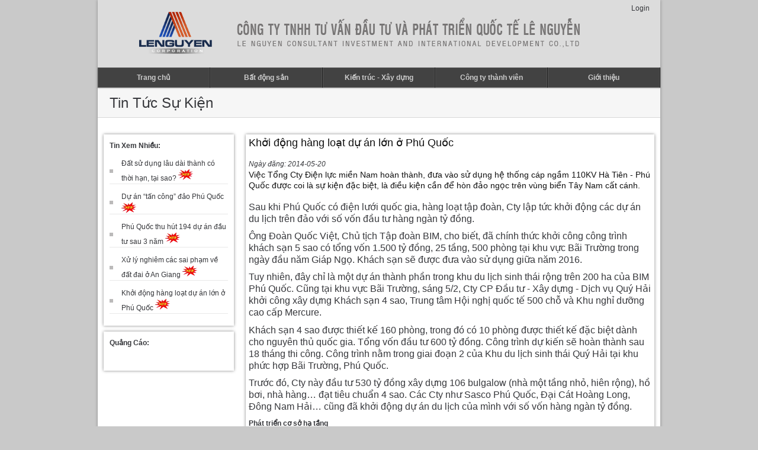

--- FILE ---
content_type: text/html
request_url: http://lenguyencorp.com/tintuc/xemtin/52/page/1/0
body_size: 5523
content:
<!DOCTYPE html PUBLIC "-//W3C//DTD XHTML 1.0 Transitional//EN" "http://www.w3.org/TR/xhtml1/DTD/xhtml1-transitional.dtd">
<html xmlns="http://www.w3.org/1999/xhtml">
<head>
<meta http-equiv="Content-Type" content="text/html; charset=utf-8" />
  <link href="images/favicon9c3e.ico" rel="shortcut icon" type="image/vnd.microsoft.icon" />
  <base href="http://lenguyencorp.com/" />
  <title>Khởi động hàng loạt dự án lớn ở Phú Quốc --- Lê Nguyễn Corporation - Thiết kế quảng cáo, Kiến trúc xây dựng, Kinh doanh bất động sản</title>
 	<link href="css/blueprint/bitexcocf3e.css" media="screen, projection" rel="stylesheet" type="text/css" />
	<link href="css/blueprint/screen3d9a.css" media="screen, projection" rel="stylesheet" type="text/css" />
	<link href="css/blueprint/print7f1c.css" media="print" rel="stylesheet" type="text/css" />
 	<script src="js/jquery-1.7.min.js" type="text/javascript"></script>
 	<script src="js/galleria/galleria-1.2.6.min.js" type="text/javascript"></script>
 	<script src="js/jquery.tools.min271c.js" type="text/javascript"></script>




  <script src="js/modernizr-min.js" type="text/javascript"></script>


</head>
 <body>

        <div class="container">

      <header id="header1">

        <div id="header1">

      <div id="logo">

      	<a href="index.php"><img alt="Logo" src="images/logo/logo.png" width="150" height="90"/></a>

 	  </div>

       <div id="top">



     <ul>

        <a href="admin.php?action=login">Login</a>

      </div>



      <div id="topnav">

       <img src="images/logo/title.png">

      </div>



      <nav id="language">



      </nav>

</div>

     	<ul id="nav1">



     		<li><a href="index.php">Trang chủ</a></li>
			<li><a href="http://lenguyencorp.com/batdongsan.lenguyen">Bất động sản</a></li>
            <li><a href="http://lenguyencorp.com/xaydung.lenguyen">Kiến trúc - Xây dựng</a></li>
			<li><a href="http://lenguyencorp.com/quangcao.lenguyen">Công ty thành viên</a></li>
            <li><a href="http://lenguyencorp.com/lienhe.lenguyen">Giới thiệu</a></li>

        </ul>



      </header>
  <div id="mainbody">
	<div id="newsheader">
		<div class="newstitle span-16">
			<h2><a href="http://lenguyencorp.com/tintuc.lenguyen">Tin Tức Sự Kiện</a></h2>
		</div>

	</div>
	</div><br />

	<div class="leftcolumn span-6">
<ul>
<strong>Tin Xem Nhiều:</strong>

                      <li><a href="http://lenguyencorp.com/tintuc/xemtin/47.lenguyen">Đất sử dụng lâu dài thành có thời hạn, tại sao? <img src="images/admin/images.png" width="25" height="20" /></a> </li>


                      <li><a href="http://lenguyencorp.com/tintuc/xemtin/55.lenguyen">Dự án “tấn công” đảo Phú Quốc <img src="images/admin/images.png" width="25" height="20" /></a> </li>


                      <li><a href="http://lenguyencorp.com/tintuc/xemtin/54.lenguyen">Phú Quốc thu hút 194 dự án đầu tư sau 3 năm <img src="images/admin/images.png" width="25" height="20" /></a> </li>


                      <li><a href="http://lenguyencorp.com/tintuc/xemtin/40.lenguyen">Xử lý nghiêm các sai phạm về đất đai ở An Giang <img src="images/admin/images.png" width="25" height="20" /></a> </li>


                      <li><a href="http://lenguyencorp.com/tintuc/xemtin/52.lenguyen">Khởi động hàng loạt dự án lớn ở Phú Quốc <img src="images/admin/images.png" width="25" height="20" /></a> </li>

</ul>

<ul>
<strong>Quảng Cáo:</strong><br /><br />

</ul>
</div>
     	<style type="text/css">

	#khin {
		padding: 5px ;
		width: 100%;
	}
	</style>
	<div class="maincontent span-18 last">

			<section id='body_content'>
 				<div class="projectwrap" id="khin">
                <div id="ngay_xem">
    <div class="boxtittle">

       </div>
    <h3>Khởi động hàng loạt dự án lớn ở Phú Quốc</h3> <span></span><i>Ngày đăng: 2014-05-20</i><br/>

    <h4>Việc Tổng Cty Điện lực miền Nam hoàn thành, đưa vào sử dụng hệ thống cáp ngầm 110KV Hà Tiên - Phú Quốc được coi là sự kiện đặc biệt, là điều kiện cần để hòn đảo ngọc trên vùng biển Tây Nam cất cánh.</h4>
    <span style="font-size: 16px; line-height: 20px; background-color: rgb(255, 255, 255);">Sau khi Phú Quốc có điện lưới quốc gia, hàng loạt tập đoàn, Cty lập tức khởi động các dự án du lịch trên đảo với số vốn đầu tư hàng ngàn tỷ đồng.</span>
<div>
	<p style="margin: 9.1875px 0px; padding: 0px; font-size: 16px; line-height: 20px; background-color: rgb(255, 255, 255);">Ông Đoàn Quốc Việt, Chủ tịch Tập đoàn BIM, cho biết, đã chính thức khởi công công trình khách sạn 5 sao có tổng vốn 1.500 tỷ đồng, 25 tầng, 500 phòng tại khu vực Bãi Trường trong ngày đầu năm Giáp Ngọ. Khách sạn sẽ được đưa vào sử dụng giữa năm 2016.</p>
	<p style="margin: 9.1875px 0px; padding: 0px; font-size: 16px; line-height: 20px; background-color: rgb(255, 255, 255);">Tuy nhiên, đây chỉ là một dự án thành phần trong khu du lịch sinh thái rộng trên 200 ha của BIM Phú Quốc. Cũng tại khu vực Bãi Trường, sáng 5/2, Cty CP Đầu tư - Xây dựng - Dịch vụ Quý Hải khởi công xây dựng Khách sạn 4 sao, Trung tâm Hội nghị quốc tế 500 chỗ và Khu nghỉ dưỡng cao cấp Mercure.</p>
	<p style="margin: 9.1875px 0px; padding: 0px; font-size: 16px; line-height: 20px; background-color: rgb(255, 255, 255);">Khách sạn 4 sao được thiết kế 160 phòng, trong đó có 10 phòng được thiết kế đặc biệt dành cho nguyên thủ quốc gia. Tổng vốn đầu tư 600 tỷ đồng. Công trình dự kiến sẽ hoàn thành sau 18 tháng thi công. Công trình nằm trong giai đoạn 2 của Khu du lịch sinh thái Quý Hải tại khu phức hợp Bãi Trường, Phú Quốc.</p>
	<p style="margin: 9.1875px 0px; padding: 0px; font-size: 16px; line-height: 20px; background-color: rgb(255, 255, 255);">Trước đó, Cty này đầu tư 530 tỷ đồng xây dựng 106 bulgalow (nhà một tầng nhỏ, hiên rộng), hồ bơi, nhà hàng… đạt tiêu chuẩn 4 sao. Các Cty như Sasco Phú Quốc, Đại Cát Hoàng Long, Đông Nam Hải… cũng đã khởi động dự án du lịch của mình với số vốn hàng ngàn tỷ đồng.</p><span style="font-weight: bold;">Phát triển cơ sở hạ tầng<br style="margin: 0px; padding: 0px;" />
		</span><span style="font-size: 16px; line-height: 20px; background-color: rgb(255, 255, 255);"></span>
	<p style="margin: 9.1875px 0px; padding: 0px; font-size: 16px; line-height: 20px; background-color: rgb(255, 255, 255);">Phú Quốc là hòn đảo lớn nhất trong 12 huyện đảo trên cả nước, diện tích tương đương quốc đảo Singapore. Dân số cũng lớn nhất với 103 ngàn người và trong tương lai sẽ là 500 ngàn người. Kinh tế tăng trưởng liên tục, thu nhập bình quân đầu người của Phú Quốc (hơn 2.500 USD) cao hơn bình quân đầu người của cả nước (2.000 USD).</p>
	<p style="margin: 9.1875px 0px; padding: 0px; font-size: 16px; line-height: 20px; background-color: rgb(255, 255, 255);">Tiềm năng nơi đây còn rất lớn, có thể làm giàu hơn nữa cho Phú Quốc, Kiên Giang, ĐBSCL và đóng góp cho cả nước. Phú Quốc hôm nay đã hội tụ những điều kiện cơ bản để phát triển nhanh và bền vững.</p>
	<p style="margin: 9.1875px 0px; padding: 0px; font-size: 16px; line-height: 20px; background-color: rgb(255, 255, 255);">Trước hết là cơ sở hạ tầng, sân bay quốc tế Phú Quốc đủ điều kiện tiếp nhận các loại máy bay hiện đại nhất trên thế giới. Phú Quốc đã có trục đường bộ xuyên đảo và các đường xương sống cơ bản hoàn thành; có cảng biển quốc tế, cảng biển nội địa và giờ đây là điện lưới quốc gia.</p>
	<div style="margin: 0px; padding: 0px; font-size: 16px; line-height: 20px; background-color: rgb(255, 255, 255);">Đánh giá qua 9 năm thực hiện “Đề án phát triển tổng thể đảo Phú Quốc, tỉnh Kiên Giang đến năm 2010 và tầm nhìn đến năm 2020” theo quyết định của Thủ tướng Chính phủ , ông Lê Văn Thi, Chủ tịch UBND tỉnh Kiên Giang, cho biết: “GDP của Phú Quốc tăng bình quân hằng năm hơn 22%; thu nhập bình quân đầu người năm 2013 đạt trên 70 triệu đồng/năm, gấp 8,1 lần năm 2004; đời sống người dân được nâng lên, tỷ lệ hộ nghèo từ 14% năm 2004 giảm còn dưới 2% năm 2013. Hệ thống kết cấu hạ tầng thiết yếu đã và đang được đầu tư, hoàn thiện đưa vào khai thác sử dụng”.</div></div>
..................................................................................................................................................................
    <div><h3>Tin liên quan</h3></div>
   2012-04-12 * <a href="http://lenguyencorp.com/tintuc/xemtin/40.lenguyen">Xử lý nghiêm các sai phạm về đất đai ở An Giang</a><br/><br/>
   2012-04-12 * <a href="http://lenguyencorp.com/tintuc/xemtin/39.lenguyen">Bảng giá đất cần giữ ổn định trong 5 năm</a><br/><br/>
   2012-04-12 * <a href="http://lenguyencorp.com/tintuc/xemtin/38.lenguyen">“Phá băng” bất động sản</a><br/><br/>
   2012-04-12 * <a href="http://lenguyencorp.com/tintuc/xemtin/37.lenguyen">Dolphin Browser 4.0: Trình duyệt đẳng cấp dành cho dân chơi iPhone</a><br/><br/>
   2012-04-12 * <a href="http://lenguyencorp.com/tintuc/xemtin/36.lenguyen">Instagram đứng đầu trong số các ứng dụng miễn phí trên App Store</a><br/><br/>
   2012-04-12 * <a href="http://lenguyencorp.com/tintuc/xemtin/35.lenguyen">8 lý do không nên cài Windows 8 trên PC</a><br/><br/>
   2012-04-12 * <a href="http://lenguyencorp.com/tintuc/xemtin/34.lenguyen">Google+ tổng đại tu giao diện</a><br/><br/>
   2012-04-12 * <a href="http://lenguyencorp.com/tintuc/xemtin/33.lenguyen">Máy tính bảng dùng thiết bị điều khiển Bluetooth của Asus có giá 12 triệu đồng</a><br/><br/>
   2012-04-09 * <a href="http://lenguyencorp.com/tintuc/xemtin/32.lenguyen">Sở hữu từ nhà thứ hai trở lên sẽ bị đánh thuế</a><br/><br/>
   2012-04-09 * <a href="http://lenguyencorp.com/tintuc/xemtin/31.lenguyen">Những giọt nước mắt phá sản</a><br/><br/>
 Trang:  <A href='http://lenguyencorp.com/tintuc/xemtin/52/page/0/0' >0</A> | <font color='red' >1</font> | <A href='http://lenguyencorp.com/tintuc/xemtin/52/page/2/0' >2</A> | <A href='http://lenguyencorp.com/tintuc/xemtin/52/page/3/0' >3</A> | <A href='http://lenguyencorp.com/tintuc/xemtin/52/page/4/0' >4</A> | <A href='http://lenguyencorp.com/tintuc/xemtin/52/page/5/0' >5</A> | </div>


<div class="slidetabs">
	<a href="#"></a>
</div>
</div>
</section>
 </div>
 <script type="text/javascript">
<!--
        function MM_swapImgRestore() { //v3.0
            var i, x, a = document.MM_sr; for (i = 0; a && i < a.length && (x = a[i]) && x.oSrc; i++) x.src = x.oSrc;
        }
       function MM_preloadImages() { //v3.0
            var d = document; if (d.images) {
                if (!d.MM_p) d.MM_p = new Array();
                var i, j = d.MM_p.length, a = MM_preloadImages.arguments; for (i = 0; i < a.length; i++)
                    if (a[i].indexOf("#") != 0) { d.MM_p[j] = new Image; d.MM_p[j++].src = a[i]; }
            }
        }
        function MM_findObj(n, d) { //v4.01
            var p, i, x; if (!d) d = document; if ((p = n.indexOf("?")) > 0 && parent.frames.length) {
                d = parent.frames[n.substring(p + 1)].document; n = n.substring(0, p);
            }
            if (!(x = d[n]) && d.all) x = d.all[n]; for (i = 0; !x && i < d.forms.length; i++) x = d.forms[i][n];
            for (i = 0; !x && d.layers && i < d.layers.length; i++) x = MM_findObj(n, d.layers[i].document);
            if (!x && d.getElementById) x = d.getElementById(n); return x;
        }
        function MM_swapImage() { //v3.0
            var i, j = 0, x, a = MM_swapImage.arguments; document.MM_sr = new Array; for (i = 0; i < (a.length - 2); i += 3)
                if ((x = MM_findObj(a[i])) != null) { document.MM_sr[j++] = x; if (!x.oSrc) x.oSrc = x.src; x.src = a[i + 2]; }
       }
//-->
    </script>
  <style type="text/css">

	div.logoParade
	{
			width:950px;
			height: 80px;
			position: relative;
	}
	</style>
<div class="footer clear">
   <div class="footer_line"></div>
		 <div class="logoParade">
				  <marquee behavior="alternate" direction="right" scrollamount="2"  loop="-1" onmouseover="this.stop();" onmouseout="this.start();" >
              <a href="#" target="_blank" onmouseout="MM_swapImgRestore()" onmouseover="MM_swapImage('2','','image/doitac/vietcombank-hover.jpg',1)">

                                            <img src="image/doitac/vietcombank.jpg" name="2" alt=""  border="0"></a>
               <a href="http://www.cdbeco.com.vn" target="_blank" onmouseout="MM_swapImgRestore()" onmouseover="MM_swapImage('3','','image/doitac/acb-hover.jpg',1)">

                                            <img src="image/doitac/acb.jpg" name="3" alt=""  border="0"></a>
              <a href="http://www.biscafun.com.vn" target="_blank" onmouseout="MM_swapImgRestore()" onmouseover="MM_swapImage('4','','image/doitac/bidv-hover.jpg',1)">

                                            <img src="image/doitac/bidv.jpg" name="4" alt=""  border="0"></a>
              <a href="http://www.bibica.com.vn" target="_blank" onmouseout="MM_swapImgRestore()" onmouseover="MM_swapImage('5','','image/doitac/donga-hover.jpg',1)">

                                            <img src="image/doitac/donga.jpg" name="5" alt=""  border="0"></a>
               <a href="http://www.sacombank.com.vn" target="_blank" onmouseout="MM_swapImgRestore()" onmouseover="MM_swapImage('6','','image/doitac/06_hover.png',1)">

                                            <img src="image/doitac/06.png" name="6" alt=""  border="0"></a>
               <a href="" target="_blank" onmouseout="MM_swapImgRestore()" onmouseover="MM_swapImage('7','','image/doitac/msb-hover.jpg',1)">

                                            <img src="image/doitac/msb.jpg" name="7" alt=""  border="0"></a>
              <a href="http://www.happycook.com.vn/" target="_blank" onmouseout="MM_swapImgRestore()" onmouseover="MM_swapImage('8','','image/doitac/ocb-hover.jpg',1)">

                                            <img src="image/doitac/ocb.jpg" name="8" alt=""  border="0"></a>

               <a href="http://www.wonderfarmonline.com/" target="_blank" onmouseout="MM_swapImgRestore()" onmouseover="MM_swapImage('10','','image/doitac/sg-hover.jpg',1)">

                                            <img src="image/doitac/sg.jpg" name="10" alt=""  border="0"></a>
               <a href="http://www.vnpt.com.vn/Local_VNPT/Hai_Duong.aspx" target="_blank" onmouseout="MM_swapImgRestore()" onmouseover="MM_swapImage('11','','image/doitac/shinhan-hover.jpg',1)">

                                            <img src="image/doitac/shinhan.jpg" name="11" alt=""  border="0"></a>
              <a href="http://phanquan.com" target="_blank" onmouseout="MM_swapImgRestore()" onmouseover="MM_swapImage('12','','image/doitac/12_hover.png',1)">

                                            <img src="image/doitac/12.png" name="12" alt=""  border="0"></a>
              <a href="http://www.trungnguyen.com.vn/" target="_blank" onmouseout="MM_swapImgRestore()" onmouseover="MM_swapImage('13','','image/doitac/techcombank-hover.jpg',1)">

                                            <img src="image/doitac/techcombank.jpg" name="13" alt=""  border="0"></a>


                                            </marquee>
		</div>
 	</div>

    <div class="copyright">

  <br />Copyright © 2012 Lê Nguyễn Corporation <br />

Sàn giao dịch BĐS : Số 28 đường Hoàng Diệu, Phường 12 , Quận 4, TP HCM | MST-0304022781<br/>
Tel-02839430152 | Fax-02839430151 | Hotline-0852711999 <br/>
Email : lenguyencorp@gmail.com <br />
----
  <center><a href="http://online.gov.vn/HomePage/CustomWebsiteDisplay.aspx?DocId=37216" target="_blank"><img src="image/lnc.png" name="15" alt=""  border="0"></a>  </center>
Ghi rõ nguồn "lenguyencorp.com ©" khi đăng lại thông tin từ Website này!


</div>
    </div>
    </body>
</html>


--- FILE ---
content_type: text/css
request_url: http://lenguyencorp.com/css/blueprint/bitexcocf3e.css
body_size: 2439
content:
@charset "utf-8";
/* CSS Document */

div#header1{background: #dcdcdc; repeat-y; width:950px; height:114px; position:relative;}
div#logo {position:absolute; left:55px; top:10px;} 
div#topnav { position:absolute; right:130px; top:30px;}
div#top { position:absolute; right:0px; top:5px;}
#topnav ul {list-style:none;} 
#topnav li {float: left; padding:0 10px 0 0;}
#topnav .last{padding:0px;}
#topnav li a:link, #topnav li a:visited { display:block; text-decoration:none; font-size:11px;color:#e3e3e3; background:url(../../images/grey_square.png) left no-repeat; padding-left:9px;}
#topnav li a:hover { display:block; text-decoration:none; font-size:11px;color:#fff; background:url(../../images/yellow_square.png) left no-repeat; padding-left:9px;}
div#search{left: 680px;
    position: absolute;
    top: 53px;}
nav#language  {color: #CCCCCC;
    font-size: small;
    position: absolute;
    right: 35px;
    top: 90px;}
nav#language a:hover {color:#F90}
nav#language a {color:#CCC}

/*Apple style Nav */
#nav1 {
	width: 950px;
	background: #424242;
	-webkit-box-shadow:0 1px 2px rgba(0,0,0,.3);
	display:inline-block;
	list-style:none;
	margin:0 0 0 0;
	overflow:hidden;
	padding:0;
}
#nav1 li { width:189px; border-right:1px solid #191919; -webkit-box-shadow:inset 0 0 0 1px rgba(255,255,255,.1); -moz-box-shadow:inset 0 0 0 1px rgba(255,255,255,.1); float:left; }
#nav1 li a {color:#CCCCCC; display:block;  font-weight:bold; line-height:34px; text-align:center;  text-shadow:0 1px #414141; }
#nav1 li a:hover {color:#fff;}
#nav1 li a:active { -webkit-box-shadow:inset 0 -10px 20px rgba(0,0,0,.05), inset 0 2px 5px #363636, inset 0 0 0 1px rgba(255,255,255,.1); -moz-box-shadow:inset 0 -10px 20px rgba(0,0,0,.05), inset 0 2px 5px #363636, inset 0 0 0 1px rgba(255,255,255,.1); }
#nav1 li .apple { padding:0; }
#nav1 li .apple:hover { -moz-border-radius-topleft:3px; -moz-border-radius-bottomleft:3px; -webkit-border-top-left-radius:3px; -webkit-border-bottom-left-radius:3px; }
#nav1 li .apple span { background:url(images/apple.html) center 6px no-repeat; display:block; padding:0; text-indent:-99999em; width:102px; }
#nav1 li .current,
#nav1 li .current:hover { background:-webkit-gradient(linear, 0 0, 0 100%, from(#373737), to(#525051)); background:-moz-linear-gradient(top, #373737, #525051); -webkit-box-shadow:inset 0 -10px 20px rgba(0,0,0,.05), inset 0 2px 5px #363636, inset 0 0 0 1px rgba(255,255,255,.1); -moz-box-shadow:inset 0 -10px 20px rgba(0,0,0,.05), inset 0 2px 5px #363636, inset 0 0 0 1px rgba(255,255,255,.1); color:#fff; text-shadow:0 1px #242323; }
#nav1 .search_container { border-right:none; padding-right:5px; }
#nav1 .search { background:url(images/site-search-sprite.html) right -53px no-repeat; padding:7px 20px 8px 5px; }
#nav1 .search label { background:url(images/site-search-sprite.html) 0 0 no-repeat; display:block; height:20px; }
#nav1 .search input { border:none; color:#a9a9a9; height:12px; margin-left:25px; -webkit-appearance:none; }
#nav1 .search input:focus { border:none; outline:none; }




/*main navigator*/


/* Featured */
#newswrapper { line-height:1em; margin-top:0}
div.featuredNews h3 {padding:0 10px;}
div.featuredNews h5 {margin-bottom:0;padding:0 10px;}
div.featuredNews hr {margin: 1;}
div.featuredNews p { line-height:1.5em; margin-bottom:0.5;padding:0 10px;}
.update {color:#666;font-style:italic;}

div.featuredVideo >div >div {width: 100px; padding:0 5px; float:left; margin-bottom:1.5em}

div.footer {  repeat-x; width:950px;  height:59px; color:#f5d934 ; background-color: #FFF; padding: 5px 0px 0px 0px ; }
div.footer_line{background-color: #CCC; height: 1px;}
.footer p {margin: 0 0 0 1em; font-weight:bold}
 

.span-4 ul {list-style:none; margin:5px; padding-left:0} 
.span-4 li a:link, .span-4 li a:visited { display:block; text-decoration:none; font-size:11px; color:#e3e3e3; background:url(../../images/grey_square.png) left no-repeat; padding-left:9px;}
.span-4 li a:hover { display:block; text-decoration:none; font-size:11px;color:#fff; background:url(../../images/yellow_square.png) left no-repeat; padding-left:9px;}
.copyright { background-image:url(../../images/footerbgr.jpg);
    font-size: 10px;
border-color: #ffffff;
    text-align: center;
    color: #ffffff;
}


div#mainbody {}
#mainbody .leftcolumn {margin-top:10px;}
.leftcolumn ul { list-style:none; margin: 0 0 10px 10px; padding: 10px 10px 20px;; background:#fff; height:auto; -moz-box-shadow: 0 0 5px #888;
-webkit-box-shadow: 0 0 5px#888;
box-shadow: 0 0 5px #888;}
.leftcolumn li { border-bottom:#e8e8e8 solid 1px; padding-top:1em; font-size:1em;}
.leftcolumn li a:link, .leftcolumn li a:visited { display:block; text-decoration:none; color:#37383C; background:url(../../images/grey_square.png) left no-repeat; padding-left:20px;}
.leftcolumn li a:hover { display:block; text-decoration:none; color:#b7b7b7; background:url(../../images/yellow_square.png) left no-repeat; padding-left:20px;}

#body_content {padding-bottom:30px;padding-right:20px; padding-left:10px; }
#mainbody .maincontent {margin-top:12px;}
.news_item_truncated h3 {margin-bottom:0px;}
.news_item_truncated p {margin-bottom:4px; font-weight:600;}
.news_item_truncated hr {margin:0 0 7px;}
section#body_content div.projectwrap{
-moz-box-shadow: 0 0 5px #888;
-webkit-box-shadow: 0 0 5px#888;
}
.news_item h3 {margin:0px;}

select#jumpmenu { background-color:#fff; border-width:1px; border-style:solid; }
div#imagecontent {border:solid #999 1px; float: right; margin: 0pt 10px 20px 20pt; text-align:center;}
.news_item_truncated h4 {margin-bottom:0px;}

/*news title */
#mainbody .newstitle {margin: 0}
.newstitle h2 {margin: 8px 0 0 20px}
.newstitle ul {list-style:none; float: right;}
.newstitle li {float: left; padding:32px 0 0 22px;}
.boxtitle {height:32px; background-color:#D7D7D7; margin:10px 10px 0px 10px; padding-left:15px; border:solid #D7D7D7 1px;-moz-border-radius-topleft: 3px;
-moz-border-radius-topright: 3px;-webkit-border-top-left-radius: 3px; -webkit-border-top-right-radius: 3px;
}
.boxtitle p {padding-top: 5px; color:black; font-weight:600;}
.boxcontent {height:auto; background-color:#6F6F6F; margin: 0px 10px 0px 10px; border:solid #6F6F6F 1px; text-align:center; color:#FFF}
.boxcontent a {color:white;}
.boxcontent h3 {color:#FFF; margin-top:30px}
.boxaddress{ padding:0 20px;border:solid #D7D7D7 1px; margin:0 10px; height:600px; margin-bottom:20px;-moz-border-radius-bottomleft: 3px;
-moz-border-radius-bottomright: 3px; -webkit-border-bottom-left-radius: 3px; -webkit-border-bottom-right-radius: 3px;}
#mainbody .maincontent { }

.maincontent dl {
    margin-top:10px;
	margin-left:20px;
	
}
 
.maincontent dt {
    float:left;
    margin-right:10px;
    padding:5px;
    width: 70px;
	color:#6F6F6F;
	font-weight:normal;
	
}
 
.maincontent dd {
    margin:2px 0;
    padding:5px 0;
}

/*News Item details */

.newsitem {
	width:690px;
	margin-left:130px;	
	height: auto;
	
	}
.resource {
	margin-top:0px;
	width:120px;
	float: right;
	padding-left: 10px;
	
}

.newsdetail {float:left; width: 549px; border-right: solid #D7D7D7 1px; padding-right:10px; margin-bottom: 80px;}
.newsdetail_large {width:690px; margin-bottom: 80px;}
.newsitem p {
	color: #111111;
}
.newsitem img {
	display: block;
	margin-left: auto;
	margin-right: auto;
	padding:8px;
	border:solid;
	border-color: #dddddd #aaaaaa #aaaaaa #dddddd;
	border-width: 1px 1px 1px 1px;
	background-color:white;
	margin-top:30px;
	margin-bottom:30px;
} 

.newsitem h3 { 
	margin-top:30px;
}
/*Lê Nguyễn Phía dưới menu*/
div#newsheader { 
	height: 50px;
	margin-top:0px;
	margin-bottom:10px;
	border-bottom: solid #D7D7D7 1px;
	background-color:#F6F6F6;
}
/* Link Icon */

a.pdf { /*The background image*/
	background: url(../../images/pdf.png) no-repeat left center;
	padding-left: 20px;
	line-height: 16px; /* To center the text vertically with the icon */
}

a.txt { /*The background image*/
	background: url(../../images/txt.png) no-repeat left center;
	padding-left: 20px;
	line-height: 16px;
}

a.zip { /*The background image*/
	background: url(../../images/zip.png) no-repeat left center;
	padding-left: 20px;
	line-height: 16px;
}

a.email {
	background: url(../../images/email.png) no-repeat left center;
	padding-left: 20px;
	line-height: 16px;
}

a.external {
	background: url(../../images/ext_link.png) no-repeat left center;
	padding-left: 20px;
	line-height: 16px;
}
.addthis_toolbox {
	float:right;
	padding:32px 0 0 22px;
}
.new_feedback_message {margin: 20px 20px 20px 30px}

#ngay{
	padding: 0px 0px 10px 18px ;
	text-align: left;
}
#wrapper{
	height: 97px;
	background-color: #d7d6d6;
	
}
